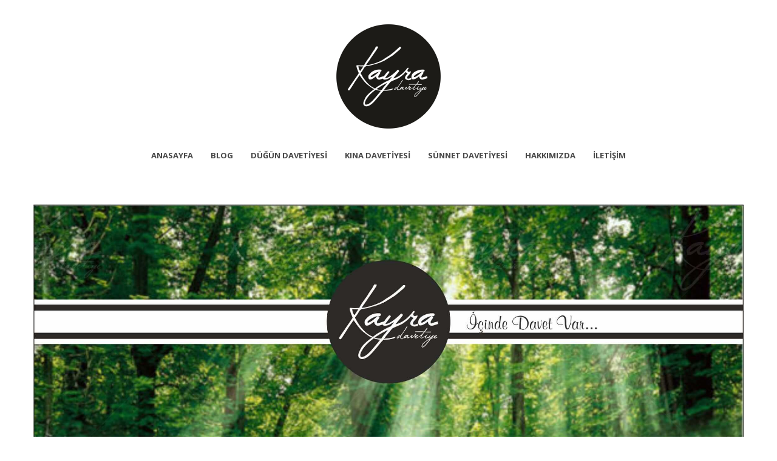

--- FILE ---
content_type: text/html; charset=UTF-8
request_url: https://www.kayradavetiye.com/portfolio/dugun-davetiyesi-211/
body_size: 7679
content:
<!DOCTYPE html>
<html lang="tr">
<head>
    <meta http-equiv="Content-Type" content="text/html; charset=UTF-8">
    <meta name="viewport" content="width=device-width, initial-scale=1, maximum-scale=1">    <meta http-equiv="X-UA-Compatible" content="IE=Edge">
    <link rel="shortcut icon" href="https://www.kayradavetiye.com/wp-content/uploads/2017/03/kayradevlogooval-2.png" type="image/x-icon">
    <link rel="apple-touch-icon" href="https://www.kayradavetiye.com/wp-content/uploads/2017/03/kayradevlogooval-3.png">
    <link rel="apple-touch-icon" sizes="72x72" href="https://www.kayradavetiye.com/wp-content/uploads/2017/03/kayradevlogooval-4.png">
    <link rel="apple-touch-icon" sizes="114x114" href="https://www.kayradavetiye.com/wp-content/uploads/2017/03/kayradevlogooval-5.png">
    <title>düğün davetiyesi / nişan davetiyesi / koza davetiye / sedef davetiye</title>
    <script type="text/javascript">
        var gt3_ajaxurl = "https://www.kayradavetiye.com/wp-admin/admin-ajax.php";
    </script>
    <link rel="pingback" href="https://www.kayradavetiye.com/xmlrpc.php">
    <meta name='robots' content='index, follow, max-image-preview:large, max-snippet:-1, max-video-preview:-1' />

	<!-- This site is optimized with the Yoast SEO plugin v23.4 - https://yoast.com/wordpress/plugins/seo/ -->
	<meta name="description" content="Karşılama panosu - Düğün davetiyesi - Kına davetiyesi - Anı çerçevesi Kod: 211 İsteğe göre foreks veya mukavva üzerine sıvamalı olarak hazırlanan karşıla..." />
	<link rel="canonical" href="https://www.kayradavetiye.com/portfolio/dugun-davetiyesi-211/" />
	<meta property="og:locale" content="tr_TR" />
	<meta property="og:type" content="article" />
	<meta property="og:title" content="düğün davetiyesi / nişan davetiyesi / koza davetiye / sedef davetiye" />
	<meta property="og:description" content="Karşılama panosu - Düğün davetiyesi - Kına davetiyesi - Anı çerçevesi Kod: 211 İsteğe göre foreks veya mukavva üzerine sıvamalı olarak hazırlanan karşıla..." />
	<meta property="og:url" content="https://www.kayradavetiye.com/portfolio/dugun-davetiyesi-211/" />
	<meta property="article:publisher" content="https://www.facebook.com/kayradavetiye" />
	<meta property="article:modified_time" content="2021-07-10T07:52:05+00:00" />
	<meta property="og:image" content="https://www.kayradavetiye.com/wp-content/uploads/2017/05/kayra-davetiye-karşılama-panosu-211.jpg" />
	<meta property="og:image:width" content="2264" />
	<meta property="og:image:height" content="3170" />
	<meta property="og:image:type" content="image/jpeg" />
	<meta name="twitter:card" content="summary_large_image" />
	<script type="application/ld+json" class="yoast-schema-graph">{"@context":"https://schema.org","@graph":[{"@type":"WebPage","@id":"https://www.kayradavetiye.com/portfolio/dugun-davetiyesi-211/","url":"https://www.kayradavetiye.com/portfolio/dugun-davetiyesi-211/","name":"düğün davetiyesi / nişan davetiyesi / koza davetiye / sedef davetiye","isPartOf":{"@id":"https://www.kayradavetiye.com/#website"},"primaryImageOfPage":{"@id":"https://www.kayradavetiye.com/portfolio/dugun-davetiyesi-211/#primaryimage"},"image":{"@id":"https://www.kayradavetiye.com/portfolio/dugun-davetiyesi-211/#primaryimage"},"thumbnailUrl":"https://www.kayradavetiye.com/wp-content/uploads/2017/05/kayra-davetiye-karşılama-panosu-211.jpg","datePublished":"2017-05-17T14:02:30+00:00","dateModified":"2021-07-10T07:52:05+00:00","description":"Karşılama panosu - Düğün davetiyesi - Kına davetiyesi - Anı çerçevesi Kod: 211 İsteğe göre foreks veya mukavva üzerine sıvamalı olarak hazırlanan karşıla...","breadcrumb":{"@id":"https://www.kayradavetiye.com/portfolio/dugun-davetiyesi-211/#breadcrumb"},"inLanguage":"tr","potentialAction":[{"@type":"ReadAction","target":["https://www.kayradavetiye.com/portfolio/dugun-davetiyesi-211/"]}]},{"@type":"ImageObject","inLanguage":"tr","@id":"https://www.kayradavetiye.com/portfolio/dugun-davetiyesi-211/#primaryimage","url":"https://www.kayradavetiye.com/wp-content/uploads/2017/05/kayra-davetiye-karşılama-panosu-211.jpg","contentUrl":"https://www.kayradavetiye.com/wp-content/uploads/2017/05/kayra-davetiye-karşılama-panosu-211.jpg","width":2264,"height":3170,"caption":"Karşılama panosu - Düğün davetiyesi - Kına davetiyesi - Anı çerçevesi"},{"@type":"BreadcrumbList","@id":"https://www.kayradavetiye.com/portfolio/dugun-davetiyesi-211/#breadcrumb","itemListElement":[{"@type":"ListItem","position":1,"name":"Ana sayfa","item":"https://www.kayradavetiye.com/"},{"@type":"ListItem","position":2,"name":"karşılama panosu 150,00 tl"}]},{"@type":"WebSite","@id":"https://www.kayradavetiye.com/#website","url":"https://www.kayradavetiye.com/","name":"","description":"","potentialAction":[{"@type":"SearchAction","target":{"@type":"EntryPoint","urlTemplate":"https://www.kayradavetiye.com/?s={search_term_string}"},"query-input":{"@type":"PropertyValueSpecification","valueRequired":true,"valueName":"search_term_string"}}],"inLanguage":"tr"}]}</script>
	<!-- / Yoast SEO plugin. -->


<link rel='dns-prefetch' href='//fonts.googleapis.com' />
<link rel="alternate" type="application/rss+xml" title=" &raquo; akışı" href="https://www.kayradavetiye.com/feed/" />
<link rel="alternate" type="application/rss+xml" title=" &raquo; yorum akışı" href="https://www.kayradavetiye.com/comments/feed/" />
<script type="text/javascript">
/* <![CDATA[ */
window._wpemojiSettings = {"baseUrl":"https:\/\/s.w.org\/images\/core\/emoji\/15.0.3\/72x72\/","ext":".png","svgUrl":"https:\/\/s.w.org\/images\/core\/emoji\/15.0.3\/svg\/","svgExt":".svg","source":{"concatemoji":"https:\/\/www.kayradavetiye.com\/wp-includes\/js\/wp-emoji-release.min.js?ver=6.6.4"}};
/*! This file is auto-generated */
!function(i,n){var o,s,e;function c(e){try{var t={supportTests:e,timestamp:(new Date).valueOf()};sessionStorage.setItem(o,JSON.stringify(t))}catch(e){}}function p(e,t,n){e.clearRect(0,0,e.canvas.width,e.canvas.height),e.fillText(t,0,0);var t=new Uint32Array(e.getImageData(0,0,e.canvas.width,e.canvas.height).data),r=(e.clearRect(0,0,e.canvas.width,e.canvas.height),e.fillText(n,0,0),new Uint32Array(e.getImageData(0,0,e.canvas.width,e.canvas.height).data));return t.every(function(e,t){return e===r[t]})}function u(e,t,n){switch(t){case"flag":return n(e,"\ud83c\udff3\ufe0f\u200d\u26a7\ufe0f","\ud83c\udff3\ufe0f\u200b\u26a7\ufe0f")?!1:!n(e,"\ud83c\uddfa\ud83c\uddf3","\ud83c\uddfa\u200b\ud83c\uddf3")&&!n(e,"\ud83c\udff4\udb40\udc67\udb40\udc62\udb40\udc65\udb40\udc6e\udb40\udc67\udb40\udc7f","\ud83c\udff4\u200b\udb40\udc67\u200b\udb40\udc62\u200b\udb40\udc65\u200b\udb40\udc6e\u200b\udb40\udc67\u200b\udb40\udc7f");case"emoji":return!n(e,"\ud83d\udc26\u200d\u2b1b","\ud83d\udc26\u200b\u2b1b")}return!1}function f(e,t,n){var r="undefined"!=typeof WorkerGlobalScope&&self instanceof WorkerGlobalScope?new OffscreenCanvas(300,150):i.createElement("canvas"),a=r.getContext("2d",{willReadFrequently:!0}),o=(a.textBaseline="top",a.font="600 32px Arial",{});return e.forEach(function(e){o[e]=t(a,e,n)}),o}function t(e){var t=i.createElement("script");t.src=e,t.defer=!0,i.head.appendChild(t)}"undefined"!=typeof Promise&&(o="wpEmojiSettingsSupports",s=["flag","emoji"],n.supports={everything:!0,everythingExceptFlag:!0},e=new Promise(function(e){i.addEventListener("DOMContentLoaded",e,{once:!0})}),new Promise(function(t){var n=function(){try{var e=JSON.parse(sessionStorage.getItem(o));if("object"==typeof e&&"number"==typeof e.timestamp&&(new Date).valueOf()<e.timestamp+604800&&"object"==typeof e.supportTests)return e.supportTests}catch(e){}return null}();if(!n){if("undefined"!=typeof Worker&&"undefined"!=typeof OffscreenCanvas&&"undefined"!=typeof URL&&URL.createObjectURL&&"undefined"!=typeof Blob)try{var e="postMessage("+f.toString()+"("+[JSON.stringify(s),u.toString(),p.toString()].join(",")+"));",r=new Blob([e],{type:"text/javascript"}),a=new Worker(URL.createObjectURL(r),{name:"wpTestEmojiSupports"});return void(a.onmessage=function(e){c(n=e.data),a.terminate(),t(n)})}catch(e){}c(n=f(s,u,p))}t(n)}).then(function(e){for(var t in e)n.supports[t]=e[t],n.supports.everything=n.supports.everything&&n.supports[t],"flag"!==t&&(n.supports.everythingExceptFlag=n.supports.everythingExceptFlag&&n.supports[t]);n.supports.everythingExceptFlag=n.supports.everythingExceptFlag&&!n.supports.flag,n.DOMReady=!1,n.readyCallback=function(){n.DOMReady=!0}}).then(function(){return e}).then(function(){var e;n.supports.everything||(n.readyCallback(),(e=n.source||{}).concatemoji?t(e.concatemoji):e.wpemoji&&e.twemoji&&(t(e.twemoji),t(e.wpemoji)))}))}((window,document),window._wpemojiSettings);
/* ]]> */
</script>
<style id='wp-emoji-styles-inline-css' type='text/css'>

	img.wp-smiley, img.emoji {
		display: inline !important;
		border: none !important;
		box-shadow: none !important;
		height: 1em !important;
		width: 1em !important;
		margin: 0 0.07em !important;
		vertical-align: -0.1em !important;
		background: none !important;
		padding: 0 !important;
	}
</style>
<link rel='stylesheet' id='wp-block-library-css' href='https://www.kayradavetiye.com/wp-includes/css/dist/block-library/style.min.css?ver=6.6.4' type='text/css' media='all' />
<style id='classic-theme-styles-inline-css' type='text/css'>
/*! This file is auto-generated */
.wp-block-button__link{color:#fff;background-color:#32373c;border-radius:9999px;box-shadow:none;text-decoration:none;padding:calc(.667em + 2px) calc(1.333em + 2px);font-size:1.125em}.wp-block-file__button{background:#32373c;color:#fff;text-decoration:none}
</style>
<style id='global-styles-inline-css' type='text/css'>
:root{--wp--preset--aspect-ratio--square: 1;--wp--preset--aspect-ratio--4-3: 4/3;--wp--preset--aspect-ratio--3-4: 3/4;--wp--preset--aspect-ratio--3-2: 3/2;--wp--preset--aspect-ratio--2-3: 2/3;--wp--preset--aspect-ratio--16-9: 16/9;--wp--preset--aspect-ratio--9-16: 9/16;--wp--preset--color--black: #000000;--wp--preset--color--cyan-bluish-gray: #abb8c3;--wp--preset--color--white: #ffffff;--wp--preset--color--pale-pink: #f78da7;--wp--preset--color--vivid-red: #cf2e2e;--wp--preset--color--luminous-vivid-orange: #ff6900;--wp--preset--color--luminous-vivid-amber: #fcb900;--wp--preset--color--light-green-cyan: #7bdcb5;--wp--preset--color--vivid-green-cyan: #00d084;--wp--preset--color--pale-cyan-blue: #8ed1fc;--wp--preset--color--vivid-cyan-blue: #0693e3;--wp--preset--color--vivid-purple: #9b51e0;--wp--preset--gradient--vivid-cyan-blue-to-vivid-purple: linear-gradient(135deg,rgba(6,147,227,1) 0%,rgb(155,81,224) 100%);--wp--preset--gradient--light-green-cyan-to-vivid-green-cyan: linear-gradient(135deg,rgb(122,220,180) 0%,rgb(0,208,130) 100%);--wp--preset--gradient--luminous-vivid-amber-to-luminous-vivid-orange: linear-gradient(135deg,rgba(252,185,0,1) 0%,rgba(255,105,0,1) 100%);--wp--preset--gradient--luminous-vivid-orange-to-vivid-red: linear-gradient(135deg,rgba(255,105,0,1) 0%,rgb(207,46,46) 100%);--wp--preset--gradient--very-light-gray-to-cyan-bluish-gray: linear-gradient(135deg,rgb(238,238,238) 0%,rgb(169,184,195) 100%);--wp--preset--gradient--cool-to-warm-spectrum: linear-gradient(135deg,rgb(74,234,220) 0%,rgb(151,120,209) 20%,rgb(207,42,186) 40%,rgb(238,44,130) 60%,rgb(251,105,98) 80%,rgb(254,248,76) 100%);--wp--preset--gradient--blush-light-purple: linear-gradient(135deg,rgb(255,206,236) 0%,rgb(152,150,240) 100%);--wp--preset--gradient--blush-bordeaux: linear-gradient(135deg,rgb(254,205,165) 0%,rgb(254,45,45) 50%,rgb(107,0,62) 100%);--wp--preset--gradient--luminous-dusk: linear-gradient(135deg,rgb(255,203,112) 0%,rgb(199,81,192) 50%,rgb(65,88,208) 100%);--wp--preset--gradient--pale-ocean: linear-gradient(135deg,rgb(255,245,203) 0%,rgb(182,227,212) 50%,rgb(51,167,181) 100%);--wp--preset--gradient--electric-grass: linear-gradient(135deg,rgb(202,248,128) 0%,rgb(113,206,126) 100%);--wp--preset--gradient--midnight: linear-gradient(135deg,rgb(2,3,129) 0%,rgb(40,116,252) 100%);--wp--preset--font-size--small: 13px;--wp--preset--font-size--medium: 20px;--wp--preset--font-size--large: 36px;--wp--preset--font-size--x-large: 42px;--wp--preset--spacing--20: 0.44rem;--wp--preset--spacing--30: 0.67rem;--wp--preset--spacing--40: 1rem;--wp--preset--spacing--50: 1.5rem;--wp--preset--spacing--60: 2.25rem;--wp--preset--spacing--70: 3.38rem;--wp--preset--spacing--80: 5.06rem;--wp--preset--shadow--natural: 6px 6px 9px rgba(0, 0, 0, 0.2);--wp--preset--shadow--deep: 12px 12px 50px rgba(0, 0, 0, 0.4);--wp--preset--shadow--sharp: 6px 6px 0px rgba(0, 0, 0, 0.2);--wp--preset--shadow--outlined: 6px 6px 0px -3px rgba(255, 255, 255, 1), 6px 6px rgba(0, 0, 0, 1);--wp--preset--shadow--crisp: 6px 6px 0px rgba(0, 0, 0, 1);}:where(.is-layout-flex){gap: 0.5em;}:where(.is-layout-grid){gap: 0.5em;}body .is-layout-flex{display: flex;}.is-layout-flex{flex-wrap: wrap;align-items: center;}.is-layout-flex > :is(*, div){margin: 0;}body .is-layout-grid{display: grid;}.is-layout-grid > :is(*, div){margin: 0;}:where(.wp-block-columns.is-layout-flex){gap: 2em;}:where(.wp-block-columns.is-layout-grid){gap: 2em;}:where(.wp-block-post-template.is-layout-flex){gap: 1.25em;}:where(.wp-block-post-template.is-layout-grid){gap: 1.25em;}.has-black-color{color: var(--wp--preset--color--black) !important;}.has-cyan-bluish-gray-color{color: var(--wp--preset--color--cyan-bluish-gray) !important;}.has-white-color{color: var(--wp--preset--color--white) !important;}.has-pale-pink-color{color: var(--wp--preset--color--pale-pink) !important;}.has-vivid-red-color{color: var(--wp--preset--color--vivid-red) !important;}.has-luminous-vivid-orange-color{color: var(--wp--preset--color--luminous-vivid-orange) !important;}.has-luminous-vivid-amber-color{color: var(--wp--preset--color--luminous-vivid-amber) !important;}.has-light-green-cyan-color{color: var(--wp--preset--color--light-green-cyan) !important;}.has-vivid-green-cyan-color{color: var(--wp--preset--color--vivid-green-cyan) !important;}.has-pale-cyan-blue-color{color: var(--wp--preset--color--pale-cyan-blue) !important;}.has-vivid-cyan-blue-color{color: var(--wp--preset--color--vivid-cyan-blue) !important;}.has-vivid-purple-color{color: var(--wp--preset--color--vivid-purple) !important;}.has-black-background-color{background-color: var(--wp--preset--color--black) !important;}.has-cyan-bluish-gray-background-color{background-color: var(--wp--preset--color--cyan-bluish-gray) !important;}.has-white-background-color{background-color: var(--wp--preset--color--white) !important;}.has-pale-pink-background-color{background-color: var(--wp--preset--color--pale-pink) !important;}.has-vivid-red-background-color{background-color: var(--wp--preset--color--vivid-red) !important;}.has-luminous-vivid-orange-background-color{background-color: var(--wp--preset--color--luminous-vivid-orange) !important;}.has-luminous-vivid-amber-background-color{background-color: var(--wp--preset--color--luminous-vivid-amber) !important;}.has-light-green-cyan-background-color{background-color: var(--wp--preset--color--light-green-cyan) !important;}.has-vivid-green-cyan-background-color{background-color: var(--wp--preset--color--vivid-green-cyan) !important;}.has-pale-cyan-blue-background-color{background-color: var(--wp--preset--color--pale-cyan-blue) !important;}.has-vivid-cyan-blue-background-color{background-color: var(--wp--preset--color--vivid-cyan-blue) !important;}.has-vivid-purple-background-color{background-color: var(--wp--preset--color--vivid-purple) !important;}.has-black-border-color{border-color: var(--wp--preset--color--black) !important;}.has-cyan-bluish-gray-border-color{border-color: var(--wp--preset--color--cyan-bluish-gray) !important;}.has-white-border-color{border-color: var(--wp--preset--color--white) !important;}.has-pale-pink-border-color{border-color: var(--wp--preset--color--pale-pink) !important;}.has-vivid-red-border-color{border-color: var(--wp--preset--color--vivid-red) !important;}.has-luminous-vivid-orange-border-color{border-color: var(--wp--preset--color--luminous-vivid-orange) !important;}.has-luminous-vivid-amber-border-color{border-color: var(--wp--preset--color--luminous-vivid-amber) !important;}.has-light-green-cyan-border-color{border-color: var(--wp--preset--color--light-green-cyan) !important;}.has-vivid-green-cyan-border-color{border-color: var(--wp--preset--color--vivid-green-cyan) !important;}.has-pale-cyan-blue-border-color{border-color: var(--wp--preset--color--pale-cyan-blue) !important;}.has-vivid-cyan-blue-border-color{border-color: var(--wp--preset--color--vivid-cyan-blue) !important;}.has-vivid-purple-border-color{border-color: var(--wp--preset--color--vivid-purple) !important;}.has-vivid-cyan-blue-to-vivid-purple-gradient-background{background: var(--wp--preset--gradient--vivid-cyan-blue-to-vivid-purple) !important;}.has-light-green-cyan-to-vivid-green-cyan-gradient-background{background: var(--wp--preset--gradient--light-green-cyan-to-vivid-green-cyan) !important;}.has-luminous-vivid-amber-to-luminous-vivid-orange-gradient-background{background: var(--wp--preset--gradient--luminous-vivid-amber-to-luminous-vivid-orange) !important;}.has-luminous-vivid-orange-to-vivid-red-gradient-background{background: var(--wp--preset--gradient--luminous-vivid-orange-to-vivid-red) !important;}.has-very-light-gray-to-cyan-bluish-gray-gradient-background{background: var(--wp--preset--gradient--very-light-gray-to-cyan-bluish-gray) !important;}.has-cool-to-warm-spectrum-gradient-background{background: var(--wp--preset--gradient--cool-to-warm-spectrum) !important;}.has-blush-light-purple-gradient-background{background: var(--wp--preset--gradient--blush-light-purple) !important;}.has-blush-bordeaux-gradient-background{background: var(--wp--preset--gradient--blush-bordeaux) !important;}.has-luminous-dusk-gradient-background{background: var(--wp--preset--gradient--luminous-dusk) !important;}.has-pale-ocean-gradient-background{background: var(--wp--preset--gradient--pale-ocean) !important;}.has-electric-grass-gradient-background{background: var(--wp--preset--gradient--electric-grass) !important;}.has-midnight-gradient-background{background: var(--wp--preset--gradient--midnight) !important;}.has-small-font-size{font-size: var(--wp--preset--font-size--small) !important;}.has-medium-font-size{font-size: var(--wp--preset--font-size--medium) !important;}.has-large-font-size{font-size: var(--wp--preset--font-size--large) !important;}.has-x-large-font-size{font-size: var(--wp--preset--font-size--x-large) !important;}
:where(.wp-block-post-template.is-layout-flex){gap: 1.25em;}:where(.wp-block-post-template.is-layout-grid){gap: 1.25em;}
:where(.wp-block-columns.is-layout-flex){gap: 2em;}:where(.wp-block-columns.is-layout-grid){gap: 2em;}
:root :where(.wp-block-pullquote){font-size: 1.5em;line-height: 1.6;}
</style>
<link rel='stylesheet' id='contact-form-7-css' href='https://www.kayradavetiye.com/wp-content/plugins/contact-form-7/includes/css/styles.css?ver=5.9.8' type='text/css' media='all' />
<link rel='stylesheet' id='gt3_default_style-css' href='https://www.kayradavetiye.com/wp-content/themes/pure/style.css?ver=6.6.4' type='text/css' media='all' />
<link rel='stylesheet' id='gt3_theme-css' href='https://www.kayradavetiye.com/wp-content/themes/pure/css/theme.css?ver=6.6.4' type='text/css' media='all' />
<link rel='stylesheet' id='gt3_custom-css' href='https://www.kayradavetiye.com/wp-content/uploads/custom.css?ver=6.6.4' type='text/css' media='all' />
<link rel='stylesheet' id='AllFonts-css' href='https://fonts.googleapis.com/css?family=Open+Sans%3A300%2C400%2C600%2C700&#038;ver=6.6.4' type='text/css' media='all' />
<script type="text/javascript" src="https://www.kayradavetiye.com/wp-includes/js/jquery/jquery.min.js?ver=3.7.1" id="jquery-core-js"></script>
<script type="text/javascript" src="https://www.kayradavetiye.com/wp-includes/js/jquery/jquery-migrate.min.js?ver=3.4.1" id="jquery-migrate-js"></script>
<link rel="https://api.w.org/" href="https://www.kayradavetiye.com/wp-json/" /><link rel="EditURI" type="application/rsd+xml" title="RSD" href="https://www.kayradavetiye.com/xmlrpc.php?rsd" />
<meta name="generator" content="WordPress 6.6.4" />
<link rel='shortlink' href='https://www.kayradavetiye.com/?p=610' />
<link rel="alternate" title="oEmbed (JSON)" type="application/json+oembed" href="https://www.kayradavetiye.com/wp-json/oembed/1.0/embed?url=https%3A%2F%2Fwww.kayradavetiye.com%2Fportfolio%2Fdugun-davetiyesi-211%2F" />
<link rel="alternate" title="oEmbed (XML)" type="text/xml+oembed" href="https://www.kayradavetiye.com/wp-json/oembed/1.0/embed?url=https%3A%2F%2Fwww.kayradavetiye.com%2Fportfolio%2Fdugun-davetiyesi-211%2F&#038;format=xml" />
<script>var pure_var = true;</script></head>

<body class="port-template-default single single-port postid-610 single-format-standard  gt3_preloader">
<div class="bbody op0">
<header class="clearfix header_centered type2">
    <div class="show_mobile_menu">MENU</div>
    <div class="menu-kayra-container"><ul id="menu-kayra" class="menu_mobile"><li id="menu-item-12" class="menu-item menu-item-type-custom menu-item-object-custom menu-item-home menu-item-12"><a href="http://www.kayradavetiye.com">Anasayfa</a></li>
<li id="menu-item-1498" class="menu-item menu-item-type-post_type menu-item-object-page menu-item-1498"><a href="https://www.kayradavetiye.com/blog/">Blog</a></li>
<li id="menu-item-51" class="menu-item menu-item-type-post_type menu-item-object-page menu-item-51"><a href="https://www.kayradavetiye.com/dugun-davetiyesi-modelleri-ve-fiyatlari/">Düğün Davetiyesi</a></li>
<li id="menu-item-256" class="menu-item menu-item-type-post_type menu-item-object-page menu-item-256"><a href="https://www.kayradavetiye.com/kina-davetiyesi-modelleri/">Kına Davetiyesi</a></li>
<li id="menu-item-77" class="menu-item menu-item-type-post_type menu-item-object-page menu-item-77"><a href="https://www.kayradavetiye.com/sunnet-davetiyesi-modelleri/">sünnet davetiyesi</a></li>
<li id="menu-item-89" class="menu-item menu-item-type-post_type menu-item-object-page menu-item-89"><a href="https://www.kayradavetiye.com/hakkimizda/">Hakkımızda</a></li>
<li id="menu-item-48" class="menu-item menu-item-type-post_type menu-item-object-page menu-item-48"><a href="https://www.kayradavetiye.com/iletisim/">İletişim</a></li>
</ul></div>
    
    
    <a href="https://www.kayradavetiye.com/" class="logo" style="width:172px;height:160px;">
        <img src="https://www.kayradavetiye.com/wp-content/uploads/2017/03/kayradevlogooval-1.png" alt=""
             width="172"
             height="160" class="non_retina_image">
        <img src="https://www.kayradavetiye.com/wp-content/uploads/2017/03/kayradevlogooval.png" alt=""
             width="172"
             height="160" class="retina_image">
    </a>
    
            <nav class="clearfix desktop_menu">
            <div class="menu-kayra-container"><ul id="menu-kayra-1" class="menu"><li class="mymenu-icon menu-item menu-item-type-custom menu-item-object-custom menu-item-home menu-item-12"><div><a href="http://www.kayradavetiye.com"><span>Anasayfa</span></a></div></li>
<li class="mymenu-icon menu-item menu-item-type-post_type menu-item-object-page menu-item-1498"><div><a href="https://www.kayradavetiye.com/blog/"><span>Blog</span></a></div></li>
<li class="mymenu-icon menu-item menu-item-type-post_type menu-item-object-page menu-item-51"><div><a href="https://www.kayradavetiye.com/dugun-davetiyesi-modelleri-ve-fiyatlari/"><span>Düğün Davetiyesi</span></a></div></li>
<li class="mymenu-icon menu-item menu-item-type-post_type menu-item-object-page menu-item-256"><div><a href="https://www.kayradavetiye.com/kina-davetiyesi-modelleri/"><span>Kına Davetiyesi</span></a></div></li>
<li class="mymenu-icon menu-item menu-item-type-post_type menu-item-object-page menu-item-77"><div><a href="https://www.kayradavetiye.com/sunnet-davetiyesi-modelleri/"><span>sünnet davetiyesi</span></a></div></li>
<li class="mymenu-icon menu-item menu-item-type-post_type menu-item-object-page menu-item-89"><div><a href="https://www.kayradavetiye.com/hakkimizda/"><span>Hakkımızda</span></a></div></li>
<li class="mymenu-icon menu-item menu-item-type-post_type menu-item-object-page menu-item-48"><div><a href="https://www.kayradavetiye.com/iletisim/"><span>İletişim</span></a></div></li>
</ul></div>        </nav>
    
    
    
    </header>

<div class="wrapper container">
    <div class="row single-port-style1 no-sidebar">
        <div
            class="fl-container span12">
            <div class="row">
                <div
                    class="posts-block span12">
                    <div class="contentarea">

                        <div class="row">
                                                    <div class="span8">
                                <img src="https://www.kayradavetiye.com/wp-content/uploads/2017/05/kayra-davetiye-karşılama-panosu-211.jpg" alt="" />                            </div>
                                                        <div class="span4">
                                <h1 class="entry-title blogpost_title">karşılama panosu 150,00 tl</h1>                                <div class="preview_meta">
                                    <div class="block_likes">
                                        <div class="post-views"><i class="stand_icon icon-eye-open"></i>
                                            <span>3960</span></div>
                                        <div
                                            class="post_likes post_likes_add " data-postid="610"
                                            data-modify="like_post">
                                            <i class="stand_icon icon-heart"></i>
                                            <span>3</span>
                                        </div>
                                    </div>
                                    <div class="block_post_meta_stand block_cats">
                                        <i class="icon-folder-open-alt"></i>
                                        <span><a href="https://www.kayradavetiye.com/portcat/sticker-magnet-cesitleri/">Sticker &amp; Magnet</a></span>                                    </div>
                                                                    </div>
                                <article>
                                    <div id="attachment_611" style="width: 224px" class="wp-caption alignnone"><a href="https://www.kayradavetiye.com/wp-content/uploads/2017/05/kayra-davetiye-karşılama-panosu-211.jpg"><img fetchpriority="high" decoding="async" aria-describedby="caption-attachment-611" class="size-medium wp-image-611" src="https://www.kayradavetiye.com/wp-content/uploads/2017/05/kayra-davetiye-karşılama-panosu-211-214x300.jpg" alt="" width="214" height="300" srcset="https://www.kayradavetiye.com/wp-content/uploads/2017/05/kayra-davetiye-karşılama-panosu-211-214x300.jpg 214w, https://www.kayradavetiye.com/wp-content/uploads/2017/05/kayra-davetiye-karşılama-panosu-211-768x1075.jpg 768w, https://www.kayradavetiye.com/wp-content/uploads/2017/05/kayra-davetiye-karşılama-panosu-211-731x1024.jpg 731w" sizes="(max-width: 214px) 100vw, 214px" /></a><p id="caption-attachment-611" class="wp-caption-text">Karşılama panosu &#8211; Düğün davetiyesi &#8211; Kına davetiyesi &#8211; Anı çerçevesi</p></div>
<p>Kod: 211</p>
<p>70 x 100 ölçülerinde 100 TL</p>
<p>Foreks  üzerine sıvamalı olarak hazırlanan karşılama panolarımız, 3 mm kalınlığında olup çizilmeye karşı  koruyucu laminasyon uygulaması ile uzun yıllar deforme olmadan saklamanıza imkan sağlar.</p>
<p>Tasarım onayınız sonrasında 2 iş gününde teslim edilir.</p>
                                </article>
                                <div class="socshare">
                                    <a target="_blank" href="http://www.facebook.com/share.php?u=https://www.kayradavetiye.com/portfolio/dugun-davetiyesi-211/"
                                       class="ico_socialize_facebook1 ico_socialize"></a>
                                    <a target="_blank"
                                       href="https://twitter.com/intent/tweet?text=karşılama panosu 150,00 tl&amp;url=https://www.kayradavetiye.com/portfolio/dugun-davetiyesi-211/"
                                       class="ico_socialize_twitter2 ico_socialize"></a>
                                    <a target="_blank"
                                       href="https://pinterest.com/pin/create/button/?url=https://www.kayradavetiye.com/portfolio/dugun-davetiyesi-211/&media=https://www.kayradavetiye.com/wp-content/uploads/2017/05/kayra-davetiye-karşılama-panosu-211.jpg"
                                       class="ico_socialize_pinterest ico_socialize"></a>
                                    <a target="_blank" href="https://plus.google.com/share?url=https://www.kayradavetiye.com/portfolio/dugun-davetiyesi-211/"
                                       class="ico_socialize_google2 ico_socialize"></a>
                                </div>
                                <div class="prev_next_links clearfix">
                                    <div class="fleft"><a href="https://www.kayradavetiye.com/portfolio/karsilama-panosu-ani-cercevesi-dugun-kina-ve-nisan-dugun-davetiyesi-4/" rel="next">karşılama panosu 150,00 tl</a></div>                                    <div class="fright"><a href="https://www.kayradavetiye.com/portfolio/dugun-davetiyesi-216-2/" rel="prev">karşılama panosu 150,00 tl</a></div>                                </div>
                                                            </div>
                        </div>
                    </div>
                </div>
                            </div>
        </div>
            </div>

</div><!-- .wrapper -->
<style>
@media screen and (min-width: 768px) {
    .savascss {display:none;}
}

@media screen and (max-width: 767px) {
        .savascss {display:block;}
}
.whatsapp_fixed_x {
    color: #fff;
    position: fixed;
    bottom: 0;

}
.whatsapp_fixed, .whatsapp_fixed_x {
    width: 100%;
    z-index: 99999;
    text-align: center;
    font-weight: 700;
}
.whatsapp_fixed_x .wfx {
    padding-top: 5px;
    padding-bottom: 5px;
    background: #02944d;
    border-right: 2px solid rgba(0, 0, 0, .09019607843137255);
    float: left;
    text-align: center;
    width: 32%;
}
.whatsapp_fixed a, .whatsapp_fixed_x a {
    color: #fff;
}
</style>
<div class="savascss">
<div class="whatsapp_fixed_x whatsapp_number_tr"> <div class="wfx whatsapp_number_tr"><a class="tr_web_site_whatsapp tr_whatsapp_title whatsapp_number_tr" href="https://api.whatsapp.com/send?phone=905332186518&amp;text=Merhaba%20Davetiyeler%20Hakkında%20bilgi%20almak%20istiyorum."> <span class="whatsapp_number_tr"><i class="fa fa-whatsapp whatsapp_number_tr"></i> Whatsapp</span></a></div>

	<div class="wfx whatsapp_number_tr">
		<a class="tr_web_site_whatsapp tr_whatsapp_title_hair whatsapp_number_tr" target="_blank" href="https://www.instagram.com/davetiye__/">
			<span class="whatsapp_number_tr"><i class="fa fa-instagram whatsapp_number_tr"></i> Instagram</span>
		</a>
	</div>
	<div class="wfx whatsapp_number_tr">
		<a class="tr_web_site_whatsapp tr_whatsapp_title_hair whatsapp_number_tr" href="tel:905332186518">
			<span class="whatsapp_number_tr"><i class="fa fa-phone whatsapp_number_tr"></i> Telefon</span>
		</a></div>
	</div>
</div>

<footer>
    <div class="footer_line container">
        <div class="copyright">
            Copyright &copy; 2017 Kayra <a href="https://www.kayradavetiye.com/" title="Davetiye">Davetiye</a>			<br />Geliştirme & SEO<br /> <a href="https://www.digitall.com.tr/" target="_blank"><img src="https://www.digitall.com.tr/wp-content/uploads/2024-logo.png" width="90px" height="40px" alt="digitALL" /></a>
        </div>
        <ul class='socials_list'><li><a class='socials s_pinterest' target='_blank' href='https://tr.pinterest.com/kayradaveti0198/pins/' title='Pinterest'></a></li><li><a class='socials s_instagram' target='_blank' href='https://www.instagram.com/davetiye__/' title='Instagram'></a></li><li><a class='socials s_facebook' target='_blank' href='https://www.facebook.com/kayradavetiye/' title='Facebook'></a></li></ul>        <div class="clear"></div>
    </div>
</footer>

<script type="text/javascript" src="https://www.kayradavetiye.com/wp-includes/js/dist/hooks.min.js?ver=2810c76e705dd1a53b18" id="wp-hooks-js"></script>
<script type="text/javascript" src="https://www.kayradavetiye.com/wp-includes/js/dist/i18n.min.js?ver=5e580eb46a90c2b997e6" id="wp-i18n-js"></script>
<script type="text/javascript" id="wp-i18n-js-after">
/* <![CDATA[ */
wp.i18n.setLocaleData( { 'text direction\u0004ltr': [ 'ltr' ] } );
/* ]]> */
</script>
<script type="text/javascript" src="https://www.kayradavetiye.com/wp-content/plugins/contact-form-7/includes/swv/js/index.js?ver=5.9.8" id="swv-js"></script>
<script type="text/javascript" id="contact-form-7-js-extra">
/* <![CDATA[ */
var wpcf7 = {"api":{"root":"https:\/\/www.kayradavetiye.com\/wp-json\/","namespace":"contact-form-7\/v1"}};
/* ]]> */
</script>
<script type="text/javascript" id="contact-form-7-js-translations">
/* <![CDATA[ */
( function( domain, translations ) {
	var localeData = translations.locale_data[ domain ] || translations.locale_data.messages;
	localeData[""].domain = domain;
	wp.i18n.setLocaleData( localeData, domain );
} )( "contact-form-7", {"translation-revision-date":"2024-07-22 17:28:11+0000","generator":"GlotPress\/4.0.1","domain":"messages","locale_data":{"messages":{"":{"domain":"messages","plural-forms":"nplurals=2; plural=n > 1;","lang":"tr"},"This contact form is placed in the wrong place.":["Bu ileti\u015fim formu yanl\u0131\u015f yere yerle\u015ftirilmi\u015f."],"Error:":["Hata:"]}},"comment":{"reference":"includes\/js\/index.js"}} );
/* ]]> */
</script>
<script type="text/javascript" src="https://www.kayradavetiye.com/wp-content/plugins/contact-form-7/includes/js/index.js?ver=5.9.8" id="contact-form-7-js"></script>
<script type="text/javascript" src="https://www.kayradavetiye.com/wp-content/themes/pure/js/theme.js?ver=6.6.4" id="gt3_theme_js-js"></script>
<script type="text/javascript" src="https://www.kayradavetiye.com/wp-content/themes/pure/js/jquery.cookie.js?ver=6.6.4" id="gt3_cookie_js-js"></script>
<script>
  (function(i,s,o,g,r,a,m){i['GoogleAnalyticsObject']=r;i[r]=i[r]||function(){
  (i[r].q=i[r].q||[]).push(arguments)},i[r].l=1*new Date();a=s.createElement(o),
  m=s.getElementsByTagName(o)[0];a.async=1;a.src=g;m.parentNode.insertBefore(a,m)
  })(window,document,'script','https://www.google-analytics.com/analytics.js','ga');

  ga('create', 'UA-93544435-1', 'auto');
  ga('send', 'pageview');

</script>
</div>
</body>
</html>